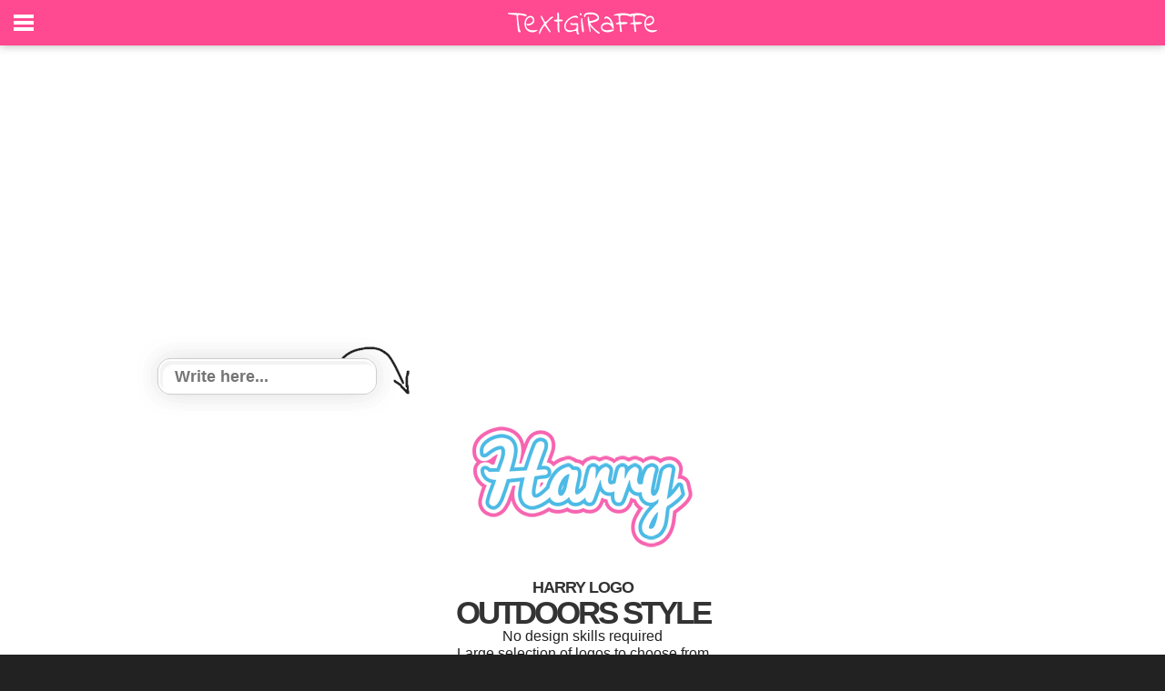

--- FILE ---
content_type: text/html; charset=utf-8
request_url: https://www.google.com/recaptcha/api2/aframe
body_size: 257
content:
<!DOCTYPE HTML><html><head><meta http-equiv="content-type" content="text/html; charset=UTF-8"></head><body><script nonce="-GyOyo9S0XqM8tejTrxf1w">/** Anti-fraud and anti-abuse applications only. See google.com/recaptcha */ try{var clients={'sodar':'https://pagead2.googlesyndication.com/pagead/sodar?'};window.addEventListener("message",function(a){try{if(a.source===window.parent){var b=JSON.parse(a.data);var c=clients[b['id']];if(c){var d=document.createElement('img');d.src=c+b['params']+'&rc='+(localStorage.getItem("rc::a")?sessionStorage.getItem("rc::b"):"");window.document.body.appendChild(d);sessionStorage.setItem("rc::e",parseInt(sessionStorage.getItem("rc::e")||0)+1);localStorage.setItem("rc::h",'1768866437163');}}}catch(b){}});window.parent.postMessage("_grecaptcha_ready", "*");}catch(b){}</script></body></html>